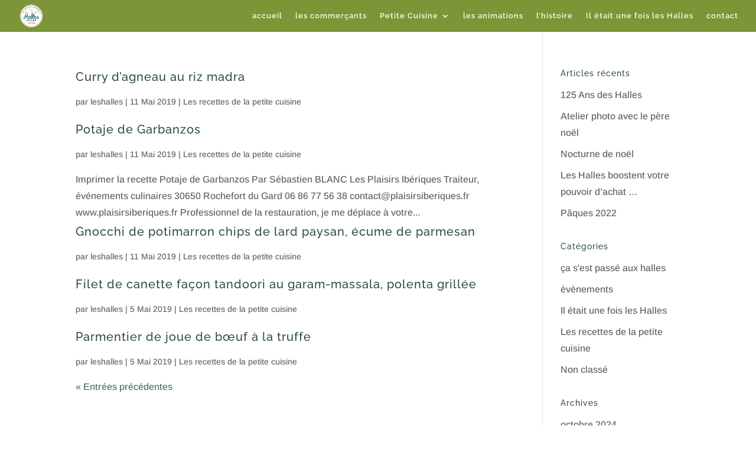

--- FILE ---
content_type: text/html; charset=UTF-8
request_url: http://www.avignon-leshalles.com/ingredient/huile-dolive/
body_size: 10297
content:
<!DOCTYPE html><html lang="fr-FR"><head><meta charset="UTF-8" /><meta http-equiv="X-UA-Compatible" content="IE=edge"><link rel="pingback" href="http://www.avignon-leshalles.com/xmlrpc.php" /> <script type="text/javascript">document.documentElement.className = 'js';</script> <link rel="preconnect" href="https://fonts.gstatic.com" crossorigin /><meta name='robots' content='index, follow, max-image-preview:large, max-snippet:-1, max-video-preview:-1' /> <script type="text/javascript">let jqueryParams=[],jQuery=function(r){return jqueryParams=[...jqueryParams,r],jQuery},$=function(r){return jqueryParams=[...jqueryParams,r],$};window.jQuery=jQuery,window.$=jQuery;let customHeadScripts=!1;jQuery.fn=jQuery.prototype={},$.fn=jQuery.prototype={},jQuery.noConflict=function(r){if(window.jQuery)return jQuery=window.jQuery,$=window.jQuery,customHeadScripts=!0,jQuery.noConflict},jQuery.ready=function(r){jqueryParams=[...jqueryParams,r]},$.ready=function(r){jqueryParams=[...jqueryParams,r]},jQuery.load=function(r){jqueryParams=[...jqueryParams,r]},$.load=function(r){jqueryParams=[...jqueryParams,r]},jQuery.fn.ready=function(r){jqueryParams=[...jqueryParams,r]},$.fn.ready=function(r){jqueryParams=[...jqueryParams,r]};</script> <link media="all" href="http://www.avignon-leshalles.com/wp-content/cache/autoptimize/css/autoptimize_8f753ab35a8a5ca10b7539b60de6d3b5.css" rel="stylesheet" /><title>Archives des huile d&#039;olive - avignon-leshalles</title><link rel="canonical" href="http://www.avignon-leshalles.com/ingredient/huile-dolive/" /><link rel="next" href="http://www.avignon-leshalles.com/ingredient/huile-dolive/page/2/" /><meta property="og:locale" content="fr_FR" /><meta property="og:type" content="article" /><meta property="og:title" content="Archives des huile d&#039;olive - avignon-leshalles" /><meta property="og:url" content="http://www.avignon-leshalles.com/ingredient/huile-dolive/" /><meta property="og:site_name" content="avignon-leshalles" /><meta name="twitter:card" content="summary_large_image" /> <script type="application/ld+json" class="yoast-schema-graph">{"@context":"https://schema.org","@graph":[{"@type":"CollectionPage","@id":"http://www.avignon-leshalles.com/ingredient/huile-dolive/","url":"http://www.avignon-leshalles.com/ingredient/huile-dolive/","name":"Archives des huile d'olive - avignon-leshalles","isPartOf":{"@id":"http://www.avignon-leshalles.com/#website"},"breadcrumb":{"@id":"http://www.avignon-leshalles.com/ingredient/huile-dolive/#breadcrumb"},"inLanguage":"fr-FR"},{"@type":"BreadcrumbList","@id":"http://www.avignon-leshalles.com/ingredient/huile-dolive/#breadcrumb","itemListElement":[{"@type":"ListItem","position":1,"name":"Accueil","item":"http://www.avignon-leshalles.com/"},{"@type":"ListItem","position":2,"name":"huile d'olive"}]},{"@type":"WebSite","@id":"http://www.avignon-leshalles.com/#website","url":"http://www.avignon-leshalles.com/","name":"avignon-leshalles","description":"","publisher":{"@id":"http://www.avignon-leshalles.com/#organization"},"potentialAction":[{"@type":"SearchAction","target":{"@type":"EntryPoint","urlTemplate":"http://www.avignon-leshalles.com/?s={search_term_string}"},"query-input":"required name=search_term_string"}],"inLanguage":"fr-FR"},{"@type":"Organization","@id":"http://www.avignon-leshalles.com/#organization","name":"Association des commerçants des halles","url":"http://www.avignon-leshalles.com/","logo":{"@type":"ImageObject","inLanguage":"fr-FR","@id":"http://www.avignon-leshalles.com/#/schema/logo/image/","url":"http://www.avignon-leshalles.com/wp-content/uploads/2016/09/logo-halles-sans-christ-etienne-couleur.png","contentUrl":"http://www.avignon-leshalles.com/wp-content/uploads/2016/09/logo-halles-sans-christ-etienne-couleur.png","width":871,"height":871,"caption":"Association des commerçants des halles"},"image":{"@id":"http://www.avignon-leshalles.com/#/schema/logo/image/"},"sameAs":["https://www.facebook.com/hallesavignon/"]}]}</script> <link rel='dns-prefetch' href='//www.avignon-leshalles.com' /><link rel='dns-prefetch' href='//fonts.googleapis.com' /><link rel="alternate" type="application/rss+xml" title="avignon-leshalles &raquo; Flux" href="http://www.avignon-leshalles.com/feed/" /><link rel="alternate" type="application/rss+xml" title="avignon-leshalles &raquo; Flux des commentaires" href="http://www.avignon-leshalles.com/comments/feed/" /><link rel="alternate" type="application/rss+xml" title="Flux pour avignon-leshalles &raquo; huile d&#039;olive Ingrédient" href="http://www.avignon-leshalles.com/ingredient/huile-dolive/feed/" />  <script
				src="//www.googletagmanager.com/gtag/js?id=UA-85511754-1"  data-cfasync="false" data-wpfc-render="false" type="text/javascript" async></script> <script data-cfasync="false" data-wpfc-render="false" type="text/javascript">var em_version = '7.10.0';
				var em_track_user = true;
				var em_no_track_reason = '';
				
								var disableStrs = [
															'ga-disable-UA-85511754-1',
									];

				/* Function to detect opted out users */
				function __gtagTrackerIsOptedOut() {
					for (var index = 0; index < disableStrs.length; index++) {
						if (document.cookie.indexOf(disableStrs[index] + '=true') > -1) {
							return true;
						}
					}

					return false;
				}

				/* Disable tracking if the opt-out cookie exists. */
				if (__gtagTrackerIsOptedOut()) {
					for (var index = 0; index < disableStrs.length; index++) {
						window[disableStrs[index]] = true;
					}
				}

				/* Opt-out function */
				function __gtagTrackerOptout() {
					for (var index = 0; index < disableStrs.length; index++) {
						document.cookie = disableStrs[index] + '=true; expires=Thu, 31 Dec 2099 23:59:59 UTC; path=/';
						window[disableStrs[index]] = true;
					}
				}

				if ('undefined' === typeof gaOptout) {
					function gaOptout() {
						__gtagTrackerOptout();
					}
				}
								window.dataLayer = window.dataLayer || [];

				window.ExactMetricsDualTracker = {
					helpers: {},
					trackers: {},
				};
				if (em_track_user) {
					function __gtagDataLayer() {
						dataLayer.push(arguments);
					}

					function __gtagTracker(type, name, parameters) {
						if (!parameters) {
							parameters = {};
						}

						if (parameters.send_to) {
							__gtagDataLayer.apply(null, arguments);
							return;
						}

						if (type === 'event') {
							
														parameters.send_to = exactmetrics_frontend.ua;
							__gtagDataLayer(type, name, parameters);
													} else {
							__gtagDataLayer.apply(null, arguments);
						}
					}

					__gtagTracker('js', new Date());
					__gtagTracker('set', {
						'developer_id.dNDMyYj': true,
											});
															__gtagTracker('config', 'UA-85511754-1', {"forceSSL":"true"} );
										window.gtag = __gtagTracker;										(function () {
						/* https://developers.google.com/analytics/devguides/collection/analyticsjs/ */
						/* ga and __gaTracker compatibility shim. */
						var noopfn = function () {
							return null;
						};
						var newtracker = function () {
							return new Tracker();
						};
						var Tracker = function () {
							return null;
						};
						var p = Tracker.prototype;
						p.get = noopfn;
						p.set = noopfn;
						p.send = function () {
							var args = Array.prototype.slice.call(arguments);
							args.unshift('send');
							__gaTracker.apply(null, args);
						};
						var __gaTracker = function () {
							var len = arguments.length;
							if (len === 0) {
								return;
							}
							var f = arguments[len - 1];
							if (typeof f !== 'object' || f === null || typeof f.hitCallback !== 'function') {
								if ('send' === arguments[0]) {
									var hitConverted, hitObject = false, action;
									if ('event' === arguments[1]) {
										if ('undefined' !== typeof arguments[3]) {
											hitObject = {
												'eventAction': arguments[3],
												'eventCategory': arguments[2],
												'eventLabel': arguments[4],
												'value': arguments[5] ? arguments[5] : 1,
											}
										}
									}
									if ('pageview' === arguments[1]) {
										if ('undefined' !== typeof arguments[2]) {
											hitObject = {
												'eventAction': 'page_view',
												'page_path': arguments[2],
											}
										}
									}
									if (typeof arguments[2] === 'object') {
										hitObject = arguments[2];
									}
									if (typeof arguments[5] === 'object') {
										Object.assign(hitObject, arguments[5]);
									}
									if ('undefined' !== typeof arguments[1].hitType) {
										hitObject = arguments[1];
										if ('pageview' === hitObject.hitType) {
											hitObject.eventAction = 'page_view';
										}
									}
									if (hitObject) {
										action = 'timing' === arguments[1].hitType ? 'timing_complete' : hitObject.eventAction;
										hitConverted = mapArgs(hitObject);
										__gtagTracker('event', action, hitConverted);
									}
								}
								return;
							}

							function mapArgs(args) {
								var arg, hit = {};
								var gaMap = {
									'eventCategory': 'event_category',
									'eventAction': 'event_action',
									'eventLabel': 'event_label',
									'eventValue': 'event_value',
									'nonInteraction': 'non_interaction',
									'timingCategory': 'event_category',
									'timingVar': 'name',
									'timingValue': 'value',
									'timingLabel': 'event_label',
									'page': 'page_path',
									'location': 'page_location',
									'title': 'page_title',
								};
								for (arg in args) {
																		if (!(!args.hasOwnProperty(arg) || !gaMap.hasOwnProperty(arg))) {
										hit[gaMap[arg]] = args[arg];
									} else {
										hit[arg] = args[arg];
									}
								}
								return hit;
							}

							try {
								f.hitCallback();
							} catch (ex) {
							}
						};
						__gaTracker.create = newtracker;
						__gaTracker.getByName = newtracker;
						__gaTracker.getAll = function () {
							return [];
						};
						__gaTracker.remove = noopfn;
						__gaTracker.loaded = true;
						window['__gaTracker'] = __gaTracker;
					})();
									} else {
										console.log("");
					(function () {
						function __gtagTracker() {
							return null;
						}

						window['__gtagTracker'] = __gtagTracker;
						window['gtag'] = __gtagTracker;
					})();
									}</script> <meta content="Divi v.4.14.8" name="generator"/><link rel='stylesheet' id='wpurp_style2-css'  href='https://fonts.googleapis.com/css?family=Open+Sans&#038;ver=3.13.0' type='text/css' media='all' /> <script data-cfasync="false" data-wpfc-render="false" type="text/javascript" id='exactmetrics-frontend-script-js-extra'>var exactmetrics_frontend = {"js_events_tracking":"true","download_extensions":"zip,mp3,mpeg,pdf,docx,pptx,xlsx,rar","inbound_paths":"[{\"path\":\"\\\/go\\\/\",\"label\":\"affiliate\"},{\"path\":\"\\\/recommend\\\/\",\"label\":\"affiliate\"}]","home_url":"http:\/\/www.avignon-leshalles.com","hash_tracking":"false","ua":"UA-85511754-1","v4_id":""};</script> <script type='text/javascript' src='http://www.avignon-leshalles.com/wp-includes/js/jquery/jquery.min.js?ver=3.6.0' id='jquery-core-js'></script> <script type='text/javascript' id='jquery-js-after'>jqueryParams.length&&$.each(jqueryParams,function(e,r){if("function"==typeof r){var n=String(r);n.replace("$","jQuery");var a=new Function("return "+n)();$(document).ready(a)}});</script> <script type='text/javascript' src='http://www.avignon-leshalles.com/wp-includes/js/dist/vendor/regenerator-runtime.min.js?ver=0.13.9' id='regenerator-runtime-js'></script> <script type='text/javascript' src='http://www.avignon-leshalles.com/wp-includes/js/dist/vendor/wp-polyfill.min.js?ver=3.15.0' id='wp-polyfill-js'></script> <script type='text/javascript' src='http://www.avignon-leshalles.com/wp-includes/js/dist/dom-ready.min.js?ver=ecda74de0221e1c2ce5c57cbb5af09d5' id='wp-dom-ready-js'></script> <script type='text/javascript' src='http://www.avignon-leshalles.com/wp-includes/js/dist/hooks.min.js?ver=1e58c8c5a32b2e97491080c5b10dc71c' id='wp-hooks-js'></script> <script type='text/javascript' src='http://www.avignon-leshalles.com/wp-includes/js/dist/i18n.min.js?ver=30fcecb428a0e8383d3776bcdd3a7834' id='wp-i18n-js'></script> <script type='text/javascript' id='wp-i18n-js-after'>wp.i18n.setLocaleData( { 'text direction\u0004ltr': [ 'ltr' ] } );</script> <script type='text/javascript' id='wp-a11y-js-translations'>( function( domain, translations ) {
	var localeData = translations.locale_data[ domain ] || translations.locale_data.messages;
	localeData[""].domain = domain;
	wp.i18n.setLocaleData( localeData, domain );
} )( "default", {"translation-revision-date":"2025-02-06 14:05:02+0000","generator":"GlotPress\/4.0.1","domain":"messages","locale_data":{"messages":{"":{"domain":"messages","plural-forms":"nplurals=2; plural=n > 1;","lang":"fr"},"Notifications":["Notifications"]}},"comment":{"reference":"wp-includes\/js\/dist\/a11y.js"}} );</script> <script type='text/javascript' src='http://www.avignon-leshalles.com/wp-includes/js/dist/a11y.min.js?ver=68e470cf840f69530e9db3be229ad4b6' id='wp-a11y-js'></script> <script type='text/javascript' id='jquery-ui-autocomplete-js-extra'>var uiAutocompleteL10n = {"noResults":"Aucun r\u00e9sultat.","oneResult":"Un r\u00e9sultat trouv\u00e9. Utilisez les fl\u00e8ches haut et bas du clavier pour les parcourir.","manyResults":"%d r\u00e9sultats trouv\u00e9s. Utilisez les fl\u00e8ches haut et bas du clavier pour les parcourir.","itemSelected":"\u00c9l\u00e9ment s\u00e9lectionn\u00e9."};</script> <script type='text/javascript' id='params-autocomplete-js-extra'>var ac_param = {"ajaxurl":"http:\/\/www.avignon-leshalles.com\/wp-admin\/admin-ajax.php","selector":".search-field","autoFocus":"","limitDisplay":"5","multiple":"1"};</script> <link rel="https://api.w.org/" href="http://www.avignon-leshalles.com/wp-json/" /><link rel="alternate" type="application/json" href="http://www.avignon-leshalles.com/wp-json/wp/v2/ingredient/80" /><link rel="EditURI" type="application/rsd+xml" title="RSD" href="http://www.avignon-leshalles.com/xmlrpc.php?rsd" /><link rel="wlwmanifest" type="application/wlwmanifest+xml" href="http://www.avignon-leshalles.com/wp-includes/wlwmanifest.xml" /><meta name="generator" content="WordPress 5.9.12" /> <script type="text/javascript">jQuery(document).ready(function(){
		jQuery('img[usemap]').rwdImageMaps();
	});</script> <meta name="viewport" content="width=device-width, initial-scale=1.0, maximum-scale=1.0, user-scalable=0" /><link rel="icon" href="http://www.avignon-leshalles.com/wp-content/uploads/2016/10/cropped-favicon-leshalles-32x32.jpg" sizes="32x32" /><link rel="icon" href="http://www.avignon-leshalles.com/wp-content/uploads/2016/10/cropped-favicon-leshalles-192x192.jpg" sizes="192x192" /><link rel="apple-touch-icon" href="http://www.avignon-leshalles.com/wp-content/uploads/2016/10/cropped-favicon-leshalles-180x180.jpg" /><meta name="msapplication-TileImage" content="http://www.avignon-leshalles.com/wp-content/uploads/2016/10/cropped-favicon-leshalles-270x270.jpg" /></head><body class="archive tax-ingredient term-huile-dolive term-80 et_button_left et_button_custom_icon et_pb_button_helper_class et_transparent_nav et_fullwidth_nav et_fixed_nav et_show_nav et_hide_fixed_logo et_primary_nav_dropdown_animation_flip et_secondary_nav_dropdown_animation_fade et_header_style_left et_pb_footer_columns4 et_cover_background et_pb_gutter osx et_pb_gutters2 et_right_sidebar et_divi_theme et-db"> <svg xmlns="http://www.w3.org/2000/svg" viewBox="0 0 0 0" width="0" height="0" focusable="false" role="none" style="visibility: hidden; position: absolute; left: -9999px; overflow: hidden;" ><defs><filter id="wp-duotone-dark-grayscale"><feColorMatrix color-interpolation-filters="sRGB" type="matrix" values=" .299 .587 .114 0 0 .299 .587 .114 0 0 .299 .587 .114 0 0 .299 .587 .114 0 0 " /><feComponentTransfer color-interpolation-filters="sRGB" ><feFuncR type="table" tableValues="0 0.49803921568627" /><feFuncG type="table" tableValues="0 0.49803921568627" /><feFuncB type="table" tableValues="0 0.49803921568627" /><feFuncA type="table" tableValues="1 1" /></feComponentTransfer><feComposite in2="SourceGraphic" operator="in" /></filter></defs></svg><svg xmlns="http://www.w3.org/2000/svg" viewBox="0 0 0 0" width="0" height="0" focusable="false" role="none" style="visibility: hidden; position: absolute; left: -9999px; overflow: hidden;" ><defs><filter id="wp-duotone-grayscale"><feColorMatrix color-interpolation-filters="sRGB" type="matrix" values=" .299 .587 .114 0 0 .299 .587 .114 0 0 .299 .587 .114 0 0 .299 .587 .114 0 0 " /><feComponentTransfer color-interpolation-filters="sRGB" ><feFuncR type="table" tableValues="0 1" /><feFuncG type="table" tableValues="0 1" /><feFuncB type="table" tableValues="0 1" /><feFuncA type="table" tableValues="1 1" /></feComponentTransfer><feComposite in2="SourceGraphic" operator="in" /></filter></defs></svg><svg xmlns="http://www.w3.org/2000/svg" viewBox="0 0 0 0" width="0" height="0" focusable="false" role="none" style="visibility: hidden; position: absolute; left: -9999px; overflow: hidden;" ><defs><filter id="wp-duotone-purple-yellow"><feColorMatrix color-interpolation-filters="sRGB" type="matrix" values=" .299 .587 .114 0 0 .299 .587 .114 0 0 .299 .587 .114 0 0 .299 .587 .114 0 0 " /><feComponentTransfer color-interpolation-filters="sRGB" ><feFuncR type="table" tableValues="0.54901960784314 0.98823529411765" /><feFuncG type="table" tableValues="0 1" /><feFuncB type="table" tableValues="0.71764705882353 0.25490196078431" /><feFuncA type="table" tableValues="1 1" /></feComponentTransfer><feComposite in2="SourceGraphic" operator="in" /></filter></defs></svg><svg xmlns="http://www.w3.org/2000/svg" viewBox="0 0 0 0" width="0" height="0" focusable="false" role="none" style="visibility: hidden; position: absolute; left: -9999px; overflow: hidden;" ><defs><filter id="wp-duotone-blue-red"><feColorMatrix color-interpolation-filters="sRGB" type="matrix" values=" .299 .587 .114 0 0 .299 .587 .114 0 0 .299 .587 .114 0 0 .299 .587 .114 0 0 " /><feComponentTransfer color-interpolation-filters="sRGB" ><feFuncR type="table" tableValues="0 1" /><feFuncG type="table" tableValues="0 0.27843137254902" /><feFuncB type="table" tableValues="0.5921568627451 0.27843137254902" /><feFuncA type="table" tableValues="1 1" /></feComponentTransfer><feComposite in2="SourceGraphic" operator="in" /></filter></defs></svg><svg xmlns="http://www.w3.org/2000/svg" viewBox="0 0 0 0" width="0" height="0" focusable="false" role="none" style="visibility: hidden; position: absolute; left: -9999px; overflow: hidden;" ><defs><filter id="wp-duotone-midnight"><feColorMatrix color-interpolation-filters="sRGB" type="matrix" values=" .299 .587 .114 0 0 .299 .587 .114 0 0 .299 .587 .114 0 0 .299 .587 .114 0 0 " /><feComponentTransfer color-interpolation-filters="sRGB" ><feFuncR type="table" tableValues="0 0" /><feFuncG type="table" tableValues="0 0.64705882352941" /><feFuncB type="table" tableValues="0 1" /><feFuncA type="table" tableValues="1 1" /></feComponentTransfer><feComposite in2="SourceGraphic" operator="in" /></filter></defs></svg><svg xmlns="http://www.w3.org/2000/svg" viewBox="0 0 0 0" width="0" height="0" focusable="false" role="none" style="visibility: hidden; position: absolute; left: -9999px; overflow: hidden;" ><defs><filter id="wp-duotone-magenta-yellow"><feColorMatrix color-interpolation-filters="sRGB" type="matrix" values=" .299 .587 .114 0 0 .299 .587 .114 0 0 .299 .587 .114 0 0 .299 .587 .114 0 0 " /><feComponentTransfer color-interpolation-filters="sRGB" ><feFuncR type="table" tableValues="0.78039215686275 1" /><feFuncG type="table" tableValues="0 0.94901960784314" /><feFuncB type="table" tableValues="0.35294117647059 0.47058823529412" /><feFuncA type="table" tableValues="1 1" /></feComponentTransfer><feComposite in2="SourceGraphic" operator="in" /></filter></defs></svg><svg xmlns="http://www.w3.org/2000/svg" viewBox="0 0 0 0" width="0" height="0" focusable="false" role="none" style="visibility: hidden; position: absolute; left: -9999px; overflow: hidden;" ><defs><filter id="wp-duotone-purple-green"><feColorMatrix color-interpolation-filters="sRGB" type="matrix" values=" .299 .587 .114 0 0 .299 .587 .114 0 0 .299 .587 .114 0 0 .299 .587 .114 0 0 " /><feComponentTransfer color-interpolation-filters="sRGB" ><feFuncR type="table" tableValues="0.65098039215686 0.40392156862745" /><feFuncG type="table" tableValues="0 1" /><feFuncB type="table" tableValues="0.44705882352941 0.4" /><feFuncA type="table" tableValues="1 1" /></feComponentTransfer><feComposite in2="SourceGraphic" operator="in" /></filter></defs></svg><svg xmlns="http://www.w3.org/2000/svg" viewBox="0 0 0 0" width="0" height="0" focusable="false" role="none" style="visibility: hidden; position: absolute; left: -9999px; overflow: hidden;" ><defs><filter id="wp-duotone-blue-orange"><feColorMatrix color-interpolation-filters="sRGB" type="matrix" values=" .299 .587 .114 0 0 .299 .587 .114 0 0 .299 .587 .114 0 0 .299 .587 .114 0 0 " /><feComponentTransfer color-interpolation-filters="sRGB" ><feFuncR type="table" tableValues="0.098039215686275 1" /><feFuncG type="table" tableValues="0 0.66274509803922" /><feFuncB type="table" tableValues="0.84705882352941 0.41960784313725" /><feFuncA type="table" tableValues="1 1" /></feComponentTransfer><feComposite in2="SourceGraphic" operator="in" /></filter></defs></svg><div id="page-container"><header id="main-header" data-height-onload="40"><div class="container clearfix et_menu_container"><div class="logo_container"> <span class="logo_helper"></span> <a href="http://www.avignon-leshalles.com/"> <img src="http://www.avignon-leshalles.com/wp-content/uploads/2016/09/logo-halles-sans-christ-etienne-couleur.png" width="871" height="871" alt="avignon-leshalles" id="logo" data-height-percentage="70" /> </a></div><div id="et-top-navigation" data-height="40" data-fixed-height="40"><nav id="top-menu-nav"><ul id="top-menu" class="nav"><li id="menu-item-74" class="menu-item menu-item-type-post_type menu-item-object-page menu-item-home menu-item-74"><a href="http://www.avignon-leshalles.com/">accueil</a></li><li id="menu-item-125" class="menu-item menu-item-type-post_type menu-item-object-page menu-item-125"><a href="http://www.avignon-leshalles.com/les-commercants/">les commerçants</a></li><li id="menu-item-128" class="menu-item menu-item-type-post_type menu-item-object-page menu-item-has-children menu-item-128"><a href="http://www.avignon-leshalles.com/la-petite-cuisine-des-halles/">Petite Cuisine</a><ul class="sub-menu"><li id="menu-item-2643" class="menu-item menu-item-type-post_type menu-item-object-page menu-item-2643"><a href="http://www.avignon-leshalles.com/les-recettes/">Les recettes</a></li></ul></li><li id="menu-item-1776" class="menu-item menu-item-type-post_type menu-item-object-page menu-item-1776"><a href="http://www.avignon-leshalles.com/les-animations/">les animations</a></li><li id="menu-item-321" class="menu-item menu-item-type-post_type menu-item-object-page menu-item-321"><a href="http://www.avignon-leshalles.com/histoire-des-halles/">l&rsquo;histoire</a></li><li id="menu-item-1957" class="menu-item menu-item-type-post_type menu-item-object-page menu-item-1957"><a href="http://www.avignon-leshalles.com/il-etait-une-fois-les-halles/">Il était une fois les Halles</a></li><li id="menu-item-1270" class="menu-item menu-item-type-post_type menu-item-object-page menu-item-1270"><a href="http://www.avignon-leshalles.com/contact/">contact</a></li></ul></nav><div id="et_mobile_nav_menu"><div class="mobile_nav closed"> <span class="select_page">Sélectionner une page</span> <span class="mobile_menu_bar mobile_menu_bar_toggle"></span></div></div></div></div></header><div id="et-main-area"><div id="main-content"><div class="container"><div id="content-area" class="clearfix"><div id="left-area"><article id="post-2960" class="et_pb_post post-2960 recipe type-recipe status-publish hentry category-les-recettes-de-la-petite-cuisine ingredient-ananas-victoria ingredient-banane ingredient-bouquet-garni ingredient-cannelle-en-poudre ingredient-cumin-en-poudre ingredient-echalottes-moyennes ingredient-epaule-dagneau ingredient-feuilles-de-coriandre-fraiche ingredient-gingembre-frais-rape ingredient-gousses-dail ingredient-gros-oignons ingredient-huile-dolive ingredient-lait-de-coco ingredient-mangue-fraiche ingredient-pomme-golden ingredient-raisin-de-corinthe ingredient-riz-basmati ingredient-sel-poivre course-plat-principal cuisine-indienne rating-0-etoiles post type-post"><h2 class="entry-title"><a href="http://www.avignon-leshalles.com/recipe/curry-dagneau-au-riz-madra/">Curry d’agneau au riz madra</a></h2><p class="post-meta"> par <span class="author vcard"><a href="http://www.avignon-leshalles.com/author/leshalles/" title="Articles de leshalles" rel="author">leshalles</a></span> | <span class="published"> 11 Mai 2019</span> | <a href="http://www.avignon-leshalles.com/category/les-recettes-de-la-petite-cuisine/" rel="category tag">Les recettes de la petite cuisine</a></p></article><article id="post-2955" class="et_pb_post post-2955 recipe type-recipe status-publish hentry category-les-recettes-de-la-petite-cuisine ingredient-bouquet-de-persil ingredient-chorizo-doux ingredient-epinard-frais ingredient-feuilles-de-laurier ingredient-gousses-dail ingredient-huile-dolive ingredient-oignons ingredient-paprika ingredient-pois-chiches ingredient-poitrine-de-porc ingredient-sel-poivre ingredient-tomate-concentree ingredient-tranches-de-pain course-plat-principal course-soupe cuisine-iberique rating-0-etoiles post type-post"><h2 class="entry-title"><a href="http://www.avignon-leshalles.com/recipe/potaje-de-garbanzos/">Potaje de Garbanzos</a></h2><p class="post-meta"> par <span class="author vcard"><a href="http://www.avignon-leshalles.com/author/leshalles/" title="Articles de leshalles" rel="author">leshalles</a></span> | <span class="published"> 11 Mai 2019</span> | <a href="http://www.avignon-leshalles.com/category/les-recettes-de-la-petite-cuisine/" rel="category tag">Les recettes de la petite cuisine</a></p>Imprimer la recette Potaje de Garbanzos Par Sébastien BLANC Les Plaisirs Ibériques Traiteur, événements culinaires 30650 Rochefort du Gard 06 86 77 56 38 contact@plaisirsiberiques.fr www.plaisirsiberiques.fr Professionnel de la restauration, je me déplace à votre...</article><article id="post-2946" class="et_pb_post post-2946 recipe type-recipe status-publish hentry category-les-recettes-de-la-petite-cuisine ingredient-artichauts-violets ingredient-betteraves-pm ingredient-carotte ingredient-carottes ingredient-courgettes ingredient-eau ingredient-echalion ingredient-farine-t65 ingredient-fecule-de-pomme-de-terre ingredient-fond-de-volaille ingredient-gousse-dail ingredient-huile-dolive ingredient-laurier-pm ingredient-levure-de-boulanger-fraiche ingredient-oignon-rouge ingredient-parmesan ingredient-pignon-de-pin ingredient-roquette ingredient-sel-poivre ingredient-sel-poivre-pm ingredient-thym ingredient-tomate-confite ingredient-vin-blanc-sec ingredient-vinaigre-balsamique ingredient-vinaigre-blanc course-plat-principal cuisine-italienne rating-0-etoiles post type-post"><h2 class="entry-title"><a href="http://www.avignon-leshalles.com/recipe/gnocchi-de-potimarron-chips-de-lard-paysan-ecume-de-parmesan/">Gnocchi de potimarron chips de lard paysan, écume de parmesan</a></h2><p class="post-meta"> par <span class="author vcard"><a href="http://www.avignon-leshalles.com/author/leshalles/" title="Articles de leshalles" rel="author">leshalles</a></span> | <span class="published"> 11 Mai 2019</span> | <a href="http://www.avignon-leshalles.com/category/les-recettes-de-la-petite-cuisine/" rel="category tag">Les recettes de la petite cuisine</a></p></article><article id="post-2915" class="et_pb_post post-2915 recipe type-recipe status-publish hentry category-les-recettes-de-la-petite-cuisine ingredient-de-polenta-express ingredient-eau ingredient-epice-garam-massala ingredient-filets-de-canettes ingredient-fromage-blanc ingredient-huile-dolive ingredient-jus-de-citron ingredient-olives-vertes ingredient-sel-poivre ingredient-sel-poivre-thym course-plat-principal cuisine-indienne rating-0-etoiles post type-post"><h2 class="entry-title"><a href="http://www.avignon-leshalles.com/recipe/filet-de-canette-facon-tandoori-au-garam-massala-polenta-grillee/">Filet de canette façon tandoori au  garam-massala, polenta grillée</a></h2><p class="post-meta"> par <span class="author vcard"><a href="http://www.avignon-leshalles.com/author/leshalles/" title="Articles de leshalles" rel="author">leshalles</a></span> | <span class="published"> 5 Mai 2019</span> | <a href="http://www.avignon-leshalles.com/category/les-recettes-de-la-petite-cuisine/" rel="category tag">Les recettes de la petite cuisine</a></p></article><article id="post-2907" class="et_pb_post post-2907 recipe type-recipe status-publish hentry category-les-recettes-de-la-petite-cuisine ingredient-carottes ingredient-clous-de-girofle ingredient-creme-fraiche ingredient-de-beurre ingredient-de-brisure-de-truffe-pasqualino ingredient-de-muscade ingredient-de-noisettes-concassees ingredient-feuille-de-laurier ingredient-huile-dolive ingredient-huile-de-tournesol ingredient-joue-de-boeuf ingredient-maizena ingredient-oignon ingredient-pommes-de-terre ingredient-sel-poivre ingredient-vin-blanc-petillant course-plat-principal rating-0-etoiles post type-post"><h2 class="entry-title"><a href="http://www.avignon-leshalles.com/recipe/parmentier-de-joue-de-boeuf-a-la-truffe/">Parmentier de joue de bœuf à la truffe</a></h2><p class="post-meta"> par <span class="author vcard"><a href="http://www.avignon-leshalles.com/author/leshalles/" title="Articles de leshalles" rel="author">leshalles</a></span> | <span class="published"> 5 Mai 2019</span> | <a href="http://www.avignon-leshalles.com/category/les-recettes-de-la-petite-cuisine/" rel="category tag">Les recettes de la petite cuisine</a></p></article><div class="pagination clearfix"><div class="alignleft"><a href="http://www.avignon-leshalles.com/ingredient/huile-dolive/page/2/" >&laquo; Entrées précédentes</a></div><div class="alignright"></div></div></div><div id="sidebar"><div id="recent-posts-2" class="et_pb_widget widget_recent_entries"><h4 class="widgettitle">Articles récents</h4><ul><li> <a href="http://www.avignon-leshalles.com/2024/10/07/125-ans-des-halles/">125 Ans des Halles</a></li><li> <a href="http://www.avignon-leshalles.com/2022/12/16/atelier-photo-avec-le-pere-noel/">Atelier photo avec le père noël</a></li><li> <a href="http://www.avignon-leshalles.com/2022/11/22/nocturne-de-noel/">Nocturne de noël</a></li><li> <a href="http://www.avignon-leshalles.com/2022/10/17/3751/">Les Halles boostent votre pouvoir d&rsquo;achat &#8230;</a></li><li> <a href="http://www.avignon-leshalles.com/2022/04/09/paques-2022/">Pâques 2022</a></li></ul></div><div id="categories-2" class="et_pb_widget widget_categories"><h4 class="widgettitle">Catégories</h4><ul><li class="cat-item cat-item-14"><a href="http://www.avignon-leshalles.com/category/ca-sest-passe-aux-halles/">ça s&#039;est passé aux halles</a></li><li class="cat-item cat-item-13"><a href="http://www.avignon-leshalles.com/category/evenements/">évènements</a></li><li class="cat-item cat-item-18"><a href="http://www.avignon-leshalles.com/category/il-etait-une-fois-les-halles/">Il était une fois les Halles</a></li><li class="cat-item cat-item-49"><a href="http://www.avignon-leshalles.com/category/les-recettes-de-la-petite-cuisine/">Les recettes de la petite cuisine</a></li><li class="cat-item cat-item-1"><a href="http://www.avignon-leshalles.com/category/non-classe/">Non classé</a></li></ul></div><div id="archives-2" class="et_pb_widget widget_archive"><h4 class="widgettitle">Archives</h4><ul><li><a href='http://www.avignon-leshalles.com/2024/10/'>octobre 2024</a></li><li><a href='http://www.avignon-leshalles.com/2022/12/'>décembre 2022</a></li><li><a href='http://www.avignon-leshalles.com/2022/11/'>novembre 2022</a></li><li><a href='http://www.avignon-leshalles.com/2022/10/'>octobre 2022</a></li><li><a href='http://www.avignon-leshalles.com/2022/04/'>avril 2022</a></li><li><a href='http://www.avignon-leshalles.com/2022/01/'>janvier 2022</a></li><li><a href='http://www.avignon-leshalles.com/2021/12/'>décembre 2021</a></li><li><a href='http://www.avignon-leshalles.com/2021/11/'>novembre 2021</a></li><li><a href='http://www.avignon-leshalles.com/2021/10/'>octobre 2021</a></li><li><a href='http://www.avignon-leshalles.com/2021/08/'>août 2021</a></li><li><a href='http://www.avignon-leshalles.com/2021/06/'>juin 2021</a></li><li><a href='http://www.avignon-leshalles.com/2021/03/'>mars 2021</a></li><li><a href='http://www.avignon-leshalles.com/2021/02/'>février 2021</a></li><li><a href='http://www.avignon-leshalles.com/2021/01/'>janvier 2021</a></li><li><a href='http://www.avignon-leshalles.com/2020/12/'>décembre 2020</a></li><li><a href='http://www.avignon-leshalles.com/2020/11/'>novembre 2020</a></li><li><a href='http://www.avignon-leshalles.com/2020/10/'>octobre 2020</a></li><li><a href='http://www.avignon-leshalles.com/2020/08/'>août 2020</a></li><li><a href='http://www.avignon-leshalles.com/2020/03/'>mars 2020</a></li><li><a href='http://www.avignon-leshalles.com/2020/02/'>février 2020</a></li><li><a href='http://www.avignon-leshalles.com/2019/12/'>décembre 2019</a></li><li><a href='http://www.avignon-leshalles.com/2019/11/'>novembre 2019</a></li><li><a href='http://www.avignon-leshalles.com/2019/07/'>juillet 2019</a></li><li><a href='http://www.avignon-leshalles.com/2019/06/'>juin 2019</a></li><li><a href='http://www.avignon-leshalles.com/2019/05/'>mai 2019</a></li><li><a href='http://www.avignon-leshalles.com/2019/04/'>avril 2019</a></li><li><a href='http://www.avignon-leshalles.com/2019/03/'>mars 2019</a></li><li><a href='http://www.avignon-leshalles.com/2019/02/'>février 2019</a></li><li><a href='http://www.avignon-leshalles.com/2018/04/'>avril 2018</a></li><li><a href='http://www.avignon-leshalles.com/2018/02/'>février 2018</a></li><li><a href='http://www.avignon-leshalles.com/2018/01/'>janvier 2018</a></li><li><a href='http://www.avignon-leshalles.com/2017/11/'>novembre 2017</a></li><li><a href='http://www.avignon-leshalles.com/2017/10/'>octobre 2017</a></li><li><a href='http://www.avignon-leshalles.com/2017/07/'>juillet 2017</a></li><li><a href='http://www.avignon-leshalles.com/2017/06/'>juin 2017</a></li><li><a href='http://www.avignon-leshalles.com/2017/05/'>mai 2017</a></li><li><a href='http://www.avignon-leshalles.com/2017/02/'>février 2017</a></li><li><a href='http://www.avignon-leshalles.com/2017/01/'>janvier 2017</a></li></ul></div></div></div></div></div><footer id="main-footer"><div id="et-footer-nav"><div class="container"><ul id="menu-menu-bas-de-page" class="bottom-nav"><li id="menu-item-1260" class="menu-item menu-item-type-post_type menu-item-object-page menu-item-1260"><a href="http://www.avignon-leshalles.com/mentions-legales/">mentions légales</a></li><li id="menu-item-1269" class="menu-item menu-item-type-post_type menu-item-object-page menu-item-1269"><a href="http://www.avignon-leshalles.com/contact/">contact</a></li></ul></div></div><div id="footer-bottom"><div class="container clearfix"><ul class="et-social-icons"><li class="et-social-icon et-social-facebook"> <a href="https://www.facebook.com/hallesavignon/" class="icon"> <span>Facebook</span> </a></li></ul><p id="footer-info">Design de <a href="https://www.elegantthemes.com" title="Premium WordPress Themes">Elegant Themes</a> | Propulsé par <a href="https://www.wordpress.org">WordPress</a></p></div></div></footer></div></div> <script type='text/javascript' id='wpurp_script_minified-js-extra'>var wpurp_servings = {"precision":"2","decimal_character":","};
var wpurp_print = {"ajaxurl":"http:\/\/www.avignon-leshalles.com\/wp-admin\/admin-ajax.php?wpurp_ajax=1","nonce":"aa4d8431db","custom_print_css":"","wpIncludesUrl":"http:\/\/www.avignon-leshalles.com\/wp-includes\/","coreUrl":"http:\/\/www.avignon-leshalles.com\/wp-content\/plugins\/wp-ultimate-recipe","premiumUrl":"","title":"avignon-leshalles","permalinks":"\/%year%\/%monthnum%\/%day%\/%postname%\/"};
var wpurp_responsive_data = {"breakpoint":"500"};
var wpurp_sharing_buttons = {"facebook_lang":"en_US","twitter_lang":"en","google_lang":"en-US"};</script> <script type='text/javascript' id='divi-custom-script-js-extra'>var DIVI = {"item_count":"%d Item","items_count":"%d Items"};
var et_builder_utils_params = {"condition":{"diviTheme":true,"extraTheme":false},"scrollLocations":["app","top"],"builderScrollLocations":{"desktop":"app","tablet":"app","phone":"app"},"onloadScrollLocation":"app","builderType":"fe"};
var et_frontend_scripts = {"builderCssContainerPrefix":"#et-boc","builderCssLayoutPrefix":"#et-boc .et-l"};
var et_pb_custom = {"ajaxurl":"http:\/\/www.avignon-leshalles.com\/wp-admin\/admin-ajax.php","images_uri":"http:\/\/www.avignon-leshalles.com\/wp-content\/themes\/Divi\/images","builder_images_uri":"http:\/\/www.avignon-leshalles.com\/wp-content\/themes\/Divi\/includes\/builder\/images","et_frontend_nonce":"022e1f8877","subscription_failed":"Veuillez v\u00e9rifier les champs ci-dessous pour vous assurer que vous avez entr\u00e9 les informations correctes.","et_ab_log_nonce":"97e59a7abf","fill_message":"S'il vous pla\u00eet, remplissez les champs suivants:","contact_error_message":"Veuillez corriger les erreurs suivantes :","invalid":"E-mail non valide","captcha":"Captcha","prev":"Pr\u00e9c\u00e9dent","previous":"Pr\u00e9c\u00e9dente","next":"Prochaine","wrong_captcha":"Vous avez entr\u00e9 le mauvais num\u00e9ro dans le captcha.","wrong_checkbox":"Checkbox","ignore_waypoints":"no","is_divi_theme_used":"1","widget_search_selector":".widget_search","ab_tests":[],"is_ab_testing_active":"","page_id":"2960","unique_test_id":"","ab_bounce_rate":"5","is_cache_plugin_active":"yes","is_shortcode_tracking":"","tinymce_uri":""};
var et_pb_box_shadow_elements = [];</script> <script type='text/javascript' id='et-builder-cpt-modules-wrapper-js-extra'>var et_modules_wrapper = {"builderCssContainerPrefix":"#et-boc","builderCssLayoutPrefix":"#et-boc .et-l"};</script> <script defer src="http://www.avignon-leshalles.com/wp-content/cache/autoptimize/js/autoptimize_af3ce7e4b6811f3eafad88191c1a0ef1.js"></script></body></html>